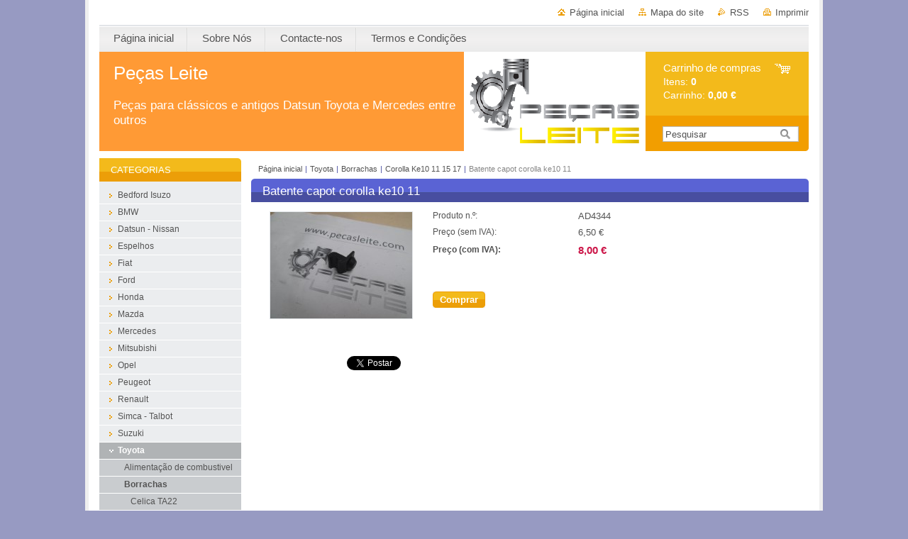

--- FILE ---
content_type: text/html; charset=UTF-8
request_url: https://www.pecasleite.com/products/batente-capot-corolla-ke10-11/
body_size: 7411
content:
<!--[if lte IE 9]><!DOCTYPE HTML PUBLIC "-//W3C//DTD HTML 4.01 Transitional//EN" "https://www.w3.org/TR/html4/loose.dtd"><![endif]-->
<!DOCTYPE html>

<!--[if IE]><html class="ie" lang="pt"><![endif]-->
<!--[if gt IE 9]><!--> 
<html lang="pt">
<!--<![endif]-->
<head>
	<!--[if lt IE 8]><meta http-equiv="X-UA-Compatible" content="IE=EmulateIE7"><![endif]--><!--[if IE 8]><meta http-equiv="X-UA-Compatible" content="IE=EmulateIE8"><![endif]--><!--[if IE 9]><meta http-equiv="X-UA-Compatible" content="IE=EmulateIE9"><![endif]-->
	<base href="https://www.pecasleite.com/">
  <meta charset="utf-8">
  <meta name="description" content="">
  <meta name="keywords" content="">
  <meta name="generator" content="Webnode">
  <meta name="apple-mobile-web-app-capable" content="yes">
  <meta name="apple-mobile-web-app-status-bar-style" content="black">
  <meta name="format-detection" content="telephone=no">
    <meta name="google-site-verification" content="K7bWEKhxp5p6Ngj02b85k27Ds9Gko8_3UyakINmuSO8">
  <link rel="icon" type="image/svg+xml" href="/favicon.svg" sizes="any">  <link rel="icon" type="image/svg+xml" href="/favicon16.svg" sizes="16x16">  <link rel="icon" href="/favicon.ico">  <link rel="stylesheet" href="https://www.pecasleite.com/wysiwyg/system.style.css">
<link rel="canonical" href="https://www.pecasleite.com/products/batente-capot-corolla-ke10-11/">
<script type="text/javascript">(function(i,s,o,g,r,a,m){i['GoogleAnalyticsObject']=r;i[r]=i[r]||function(){
			(i[r].q=i[r].q||[]).push(arguments)},i[r].l=1*new Date();a=s.createElement(o),
			m=s.getElementsByTagName(o)[0];a.async=1;a.src=g;m.parentNode.insertBefore(a,m)
			})(window,document,'script','//www.google-analytics.com/analytics.js','ga');ga('create', 'UA-797705-6', 'auto',{"name":"wnd_header"});ga('wnd_header.set', 'dimension1', 'W1');ga('wnd_header.set', 'anonymizeIp', true);ga('wnd_header.send', 'pageview');var pageTrackerAllTrackEvent=function(category,action,opt_label,opt_value){ga('send', 'event', category, action, opt_label, opt_value)};</script>
  <link rel="alternate" type="application/rss+xml" href="https://pecasleite.com/rss/all.xml" title="">
<!--[if lte IE 9]><style type="text/css">.cke_skin_webnode iframe {vertical-align: baseline !important;}</style><![endif]-->
	<title>Batente capot corolla ke10 11 :: Peças Leite</title>
	<meta name="robots" content="index, follow">
	<meta name="googlebot" content="index, follow">
	<link href="https://d11bh4d8fhuq47.cloudfront.net/_system/skins/v10/50001001/css/style.css" 
  rel="stylesheet" type="text/css" media="screen,projection,handheld,tv">
  <link href="https://d11bh4d8fhuq47.cloudfront.net/_system/skins/v10/50001001/css/print.css" rel="stylesheet" 
  type="text/css" media="print">
  <script type="text/javascript" src="https://d11bh4d8fhuq47.cloudfront.net/_system/skins/v10/50001001/js/functions.js">
  </script>
  <!--[if IE]>
  <script type="text/javascript" src="https://d11bh4d8fhuq47.cloudfront.net/_system/skins/v10/50001001/js/functions-ie.js">
  </script>
  <![endif]-->
        
	<!--[if gte IE 5]>
	<link rel="stylesheet" type="text/css" href="https://d11bh4d8fhuq47.cloudfront.net/_system/skins/v10/50001001/css/style-ie.css" media="screen,projection,handheld,tv">
	<![endif]-->

				<script type="text/javascript">
				/* <![CDATA[ */
					
					if (typeof(RS_CFG) == 'undefined') RS_CFG = new Array();
					RS_CFG['staticServers'] = new Array('https://d11bh4d8fhuq47.cloudfront.net/');
					RS_CFG['skinServers'] = new Array('https://d11bh4d8fhuq47.cloudfront.net/');
					RS_CFG['filesPath'] = 'https://www.pecasleite.com/_files/';
					RS_CFG['filesAWSS3Path'] = 'https://1c4af90358.clvaw-cdnwnd.com/f2d52f6282b505f1a4f57f5638fada04/';
					RS_CFG['lbClose'] = 'Fechar';
					RS_CFG['skin'] = 'default';
					if (!RS_CFG['labels']) RS_CFG['labels'] = new Array();
					RS_CFG['systemName'] = 'Webnode';
						
					RS_CFG['responsiveLayout'] = 0;
					RS_CFG['mobileDevice'] = 0;
					RS_CFG['labels']['copyPasteSource'] = 'Ler mais:';
					
				/* ]]> */
				</script><script type="text/javascript" src="https://d11bh4d8fhuq47.cloudfront.net/_system/client/js/compressed/frontend.package.1-3-108.js?ph=1c4af90358"></script><style type="text/css"></style></head>

<body>
	<!-- PAGE -->
	<div id="page">

		<div id="wrapper">
		
      
      
		 <!-- TOPBAR -->
     <div id="topBar">
        <ul id="quick">
          <li class="homepage"><a href="home/" 
          title="Ir para a página inicial">
          Página inicial</a></li>            
          <li class="sitemap"><a href="/sitemap/" 
          title="Ir para o mapa do site">
          Mapa do site</a></li>
          <li class="rss"><a href="/rss/" 
          title="Feeds RSS">RSS          </a></li>
          <li class="print"><a href="#" onclick="window.print(); return false;" 
          title="Imprimir página">
          Imprimir</a></li>
        </ul>
     </div>
		 <!-- /TOPBAR -->

      <!-- MENU --> 
			<hr class="hidden">
            <script type="text/javascript">
            /* <![CDATA[ */
                RubicusFrontendIns.addAbsoluteHeaderBlockId('menuzone');
            /* ]]> */
            </script>
        


      <div id="menuzone">


		<ul class="menu">
	<li class="first">
  
      <a href="/home/">
    
      <span>Página inicial</span>
      
  </a>
  
  </li>
	<li>
  
      <a href="/sobre-nos/">
    
      <span>Sobre Nós</span>
      
  </a>
  
  </li>
	<li>
  
      <a href="/contacte-nos/">
    
      <span>Contacte-nos</span>
      
  </a>
  
  </li>
	<li class="last">
  
      <a href="/termos-e-condi%c3%a7%c3%b5es/">
    
      <span>Termos e Condições</span>
      
  </a>
  
  </li>
</ul>

      </div>

					
			<hr class="hidden">
      <!-- /MENU -->
              		
<!-- HEADER -->
<div id="header">
<div id="header_box">

        <!-- ILLUSTRATION -->
        <div id="illustration">
          <div id="logo"><a href="home/" title="Ir para a página inicial"><span id="rbcSystemIdentifierLogo">Peças Leite</span></a></div>				  <h3 id="slogan"><span id="rbcCompanySlogan" class="rbcNoStyleSpan">Peças para clássicos e antigos  Datsun Toyota e Mercedes  entre outros</span></h3>	
          <img src="https://1c4af90358.clvaw-cdnwnd.com/f2d52f6282b505f1a4f57f5638fada04/200001813-0e84c0e84f/LOGO SITE D.png?ph=1c4af90358" width="770" height="140" alt="">					      
				</div><!-- / id="illustration" -->
				<!-- / ILLUSTRATION -->

        <!-- cartInfo -->
        <div id="cartInfo">
				<div id="cartInfo_in">
			  <a href="es-cart/">				
				<span class="cart-title">Carrinho de compras</span><br />
        Itens: 
				<span class="items">0</span><br />
        Carrinho:				<span class="price">0,00 €</span>
        </a>
        </div><!-- /cartInfo_in --> 
        </div><!-- /cartInfo --> 
        <!-- /cartInfo -->
        
        <!-- SEARCH -->
        


				<!-- SEARCH -->
				<div id="search" class="box">
					<div class="content">

		<form action="/search/" method="get" id="fulltextSearch">

							<fieldset>
								<label for="fulltextSearchText" class="hidden">Pesquisar:</label>
								<input type="text" id="fulltextSearchText" name="text" value="">
								<input class="submit" type="image" src="https://d11bh4d8fhuq47.cloudfront.net/_system/skins/v10/50001001/img/button-search.gif" alt="Pesquisar">
								<script type="text/javascript">

									var ftText = document.getElementById("fulltextSearchText");

									if ( ftText.value == "" )
										ftText.value = "Pesquisar";

									ftText.tabIndex = "1";

									// Doplneni udalosti onfocus a onblur na pole pro zadani vyhledavaneho textu
									ftText.onfocus	= function() { checkInputValue(this, "Pesquisar"); };
									ftText.onblur		= function() { checkInputValue(this, "Pesquisar"); };

									// Kontrola odesilaneho vyhledavaneho textu, aby se neodesilal vychozi text
									document.getElementById("fulltextSearch").onsubmit = function() { return checkFormValue("Pesquisar"); };

								</script>
							</fieldset>

		</form>

					</div><!-- / class="content" -->
				</div><!-- / id="search" class="box" -->
				<!-- / SEARCH -->


				<hr class="hidden">


					 <!-- / SEARCH -->        
        

</div><!-- /header_box --> 
</div><!-- / id="header" -->
<!-- / HEADER -->
      
<hr class="hidden">
      				
     <!-- MAIN ZONE -->
			<div id="main" class="floatRight">

				<hr class="hidden">

				<!-- NAVIGATOR -->
				<div id="pageNavigator" class="rbcContentBlock"><a href="/home/">Página inicial</a><span> | </span><a href="/toyota/">Toyota</a><span> | </span><a href="/toyota/borrachas/">Borrachas</a><span> | </span><a href="/toyota/borrachas/corolla-ke10-11-15-17/">Corolla Ke10 11 15 17</a><span> | </span><span id="navCurrentPage">Batente capot corolla ke10 11</span><hr class="hidden"></div>				<!-- / NAVIGATOR -->

				<!-- CONTENT -->
				<div id="content">

					<!-- CENTER ZONE ~ MAIN -->
					<div id="mainZone" class="colA">

                  <!-- SHOP DETAIL -->        <div class="box shop shopDetail products">            <div class="content detail">                <h1><span>Batente capot corolla ke10 11</span></h1>        <div class="leftBlock">        								<span class="image"><a href="/images/200001575-5b13f5b141/IMG_8935.JPG?s3=1" title="A página será apresentada numa nova janela" onclick="return !window.open(this.href);"><img src="https://1c4af90358.clvaw-cdnwnd.com/f2d52f6282b505f1a4f57f5638fada04/system_preview_200001575-5b13f5b141/IMG_8935.JPG" width="200" height="150" alt="Batente capot corolla ke10 11"></a></span>		        <div class="cleaner"><!-- / --></div>        <ul class="rbcEshopProductDetails">                    </ul>        </div>        <div class="price">        <table>                                                                <tr>                                            <td class="title">Produto n.º:</td>                                            <td class="value">AD4344</td>                                        </tr>                                        <tr>            <td class="title">Preço (sem IVA):</td>            <td class="value">6,50 €</td>        </tr>        <tr>        <td class="title"><strong>Preço (com IVA):</strong></td>        <td class="value">            <ins>8,00 €</ins>                    </td>        </tr>                                                    </table>                        <form class="addToBasket" action="/products/batente-capot-corolla-ke10-11/" method="post">                    <div class="form">                                                                                                    <div class="accordion clearfix">                                                                                </div>                        <input type="hidden" name="quantity" id="quantity" value="1" maxlength="2">                        <input type="hidden" name="buyItem" value="200004345">                        <div class="button" onmouseout="this.className='button';" onmouseover="this.className='button hoverButton';"><div class="rightTop"><div class="leftBottom"><div class="rightBottom">                            <button type="submit">Comprar</button>                        </div></div></div></div>                        <div class="cleaner"><!-- / --></div>                    </div>                </form>               <div class="cleaner"><!-- / --></div>        </div>        <div class="cleaner"><!-- / --></div>        <div class="wsw">        <!-- WSW -->                <!-- / WSW -->        </div><!-- / class="wsw" -->                <div class="rbcBookmarks"><div id="rbcBookmarks200004346"></div></div>
		<script type="text/javascript">
			/* <![CDATA[ */
			Event.observe(window, 'load', function(){
				var bookmarks = '<div style=\"float:left;\"><div style=\"float:left;\"><iframe src=\"//www.facebook.com/plugins/like.php?href=https://www.pecasleite.com/products/batente-capot-corolla-ke10-11/&amp;send=false&amp;layout=button_count&amp;width=135&amp;show_faces=false&amp;action=like&amp;colorscheme=light&amp;font&amp;height=21&amp;appId=397846014145828&amp;locale=pt_PT\" scrolling=\"no\" frameborder=\"0\" style=\"border:none; overflow:hidden; width:135px; height:21px; position:relative; top:1px;\" allowtransparency=\"true\"></iframe></div><div style=\"float:left;\"><a href=\"https://twitter.com/share\" class=\"twitter-share-button\" data-count=\"horizontal\" data-via=\"webnode\" data-lang=\"pt\">Tweetar</a></div><script type=\"text/javascript\">(function() {var po = document.createElement(\'script\'); po.type = \'text/javascript\'; po.async = true;po.src = \'//platform.twitter.com/widgets.js\';var s = document.getElementsByTagName(\'script\')[0]; s.parentNode.insertBefore(po, s);})();'+'<'+'/scr'+'ipt></div> <div class=\"addthis_toolbox addthis_default_style\" style=\"float:left;\"><a class=\"addthis_counter addthis_pill_style\"></a></div> <script type=\"text/javascript\">(function() {var po = document.createElement(\'script\'); po.type = \'text/javascript\'; po.async = true;po.src = \'https://s7.addthis.com/js/250/addthis_widget.js#pubid=webnode\';var s = document.getElementsByTagName(\'script\')[0]; s.parentNode.insertBefore(po, s);})();'+'<'+'/scr'+'ipt><div style=\"clear:both;\"></div>';
				$('rbcBookmarks200004346').innerHTML = bookmarks;
				bookmarks.evalScripts();
			});
			/* ]]> */
		</script>
		                        </div><!-- / class="content detail" -->                </div><!-- / class="box shop shopDetail products" -->                <!-- / SHOP DETAIL -->        <hr class="hidden">        
					</div><!-- / id="mainZone" class="colA" -->
					<!-- / CENTER ZONE ~ MAIN -->

				</div><!-- / id="content" -->
				<!-- / CONTENT -->

			</div><!-- / id="main" class="floatRight" -->
			<!-- / MAIN ZONE -->





<!-- SIDEBAR -->
<div id="sidebar" class="colD floatLeft">





				<!-- ESHOP CATEGORIES -->
				<div id="rbcEsCategories" class="box">
					<div class="content">

						<h2><span>Categorias</span></h2>

		<ul class="ProductCategories">
	<li class="first">		<a href="/bedford-isuzo/">		<span>Bedford Isuzo</span>	</a>	</li>
	<li>		<a href="/bmw/">		<span>BMW</span>	</a>	</li>
	<li>		<a href="/datsun/">		<span>Datsun - Nissan</span>	</a>	</li>
	<li>		<a href="/espelhos/">		<span>Espelhos</span>	</a>	</li>
	<li>		<a href="/fiat/">		<span>Fiat</span>	</a>	</li>
	<li>		<a href="/ford/">		<span>Ford</span>	</a>	</li>
	<li>		<a href="/honda-civic/">		<span>Honda </span>	</a>	</li>
	<li>		<a href="/mazda/">		<span>Mazda</span>	</a>	</li>
	<li>		<a href="/mercedes/">		<span>Mercedes</span>	</a>	</li>
	<li>		<a href="/mitsubishi/">		<span>Mitsubishi</span>	</a>	</li>
	<li>		<a href="/opel/">		<span>Opel</span>	</a>	</li>
	<li>		<a href="/peugeot/">		<span>Peugeot</span>	</a>	</li>
	<li>		<a href="/renault/">		<span>Renault</span>	</a>	</li>
	<li>		<a href="/simca/">		<span>Simca - Talbot</span>	</a>	</li>
	<li>		<a href="/suzuki/">		<span>Suzuki</span>	</a>	</li>
	<li class="open selected">		<a href="/toyota/">		<span>Toyota</span>	</a>	
	<ul class="level1">
		<li class="first">		<a href="/toyota/alimentacao-de-combustivel/">		<span>Alimentação de combustivel</span>	</a>	</li>
		<li class="selected">		<a href="/toyota/borrachas/">		<span>Borrachas</span>	</a>	
		<ul class="level2">
			<li class="first">		<a href="/toyota/borrachas/celica-ta22/">		<span>Celica TA22</span>	</a>	</li>
			<li class="selected">		<a href="/toyota/borrachas/corolla-ke10-11-15-17/">		<span>Corolla Ke10 11 15 17</span>	</a>	</li>
			<li>		<a href="/toyota/borrachas/corolla-ke20-25-26/">		<span>Corolla Ke20 25 26</span>	</a>	</li>
			<li>		<a href="/toyota/borrachas/corolla-ke30-35-36/">		<span>Corolla Ke30 35 36</span>	</a>	</li>
			<li>		<a href="/toyota/borrachas/corolla-ke70-te71/">		<span>Corolla ke70 TE71</span>	</a>	</li>
			<li>		<a href="/toyota/borrachas/dyna-bu15/">		<span>Dyna BU15</span>	</a>	</li>
			<li>		<a href="/toyota/borrachas/dyna-bu30/">		<span>Dyna BU30</span>	</a>	</li>
			<li>		<a href="/toyota/borrachas/dyna-150-250-bu60-80-90/">		<span>Dyna 150 250  BU60 80 90</span>	</a>	</li>
			<li>		<a href="/toyota/borrachas/hiace-lh20/">		<span>Hiace LH20</span>	</a>	</li>
			<li>		<a href="/toyota/borrachas/hiace-lh50-lh51/">		<span>Hiace LH50 LH51</span>	</a>	</li>
			<li>		<a href="/toyota/borrachas/hilux-ln40/">		<span>Hilux LN40</span>	</a>	</li>
			<li>		<a href="/toyota/borrachas/hilux-ln55-ln56/">		<span>Hilux LN55 LN56</span>	</a>	</li>
			<li>		<a href="/toyota/borrachas/hiace-lh102/">		<span>Hiace LH102</span>	</a>	</li>
			<li>		<a href="/toyota/borrachas/hilix-ln-85-90/">		<span>Hilix LN 85 90</span>	</a>	</li>
			<li>		<a href="/toyota/borrachas/landcruiser-bj-fj-40-45/">		<span>Landcruiser BJ FJ 40 45</span>	</a>	</li>
			<li>		<a href="/toyota/borrachas/landcruiser-bj73-lj70/">		<span>Landcruiser BJ73 LJ70</span>	</a>	</li>
			<li class="last">		<a href="/toyota/borrachas/starlet-kp60-61-62/">		<span>Starlet KP60 61 62</span>	</a>	</li>
		</ul>
		</li>
		<li>		<a href="/toyota/chaparia/">		<span>Chaparia</span>	</a>	</li>
		<li>		<a href="/toyota/diversos-ferramentas/">		<span>Diversos - Ferramentas</span>	</a>	</li>
		<li>		<a href="/toyota/direcao/">		<span>Direção</span>	</a>	</li>
		<li>		<a href="/toyota/escape/">		<span>Escape</span>	</a>	</li>
		<li>		<a href="/toyota/embreagem/">		<span>Embreagem</span>	</a>	</li>
		<li>		<a href="/toyota/exterior/">		<span>Exterior</span>	</a>	</li>
		<li>		<a href="/toyota/iluminacao/">		<span>Iluminação</span>	</a>	</li>
		<li>		<a href="/toyota/ignicao/">		<span>Ignição</span>	</a>	</li>
		<li>		<a href="/toyota/interior/">		<span>Interior</span>	</a>	</li>
		<li>		<a href="/toyota/material-electrico/">		<span>Material eléctrico </span>	</a>	</li>
		<li>		<a href="/toyota/motor/">		<span>Motor</span>	</a>	</li>
		<li>		<a href="/toyota/refrigeracao/">		<span>Refrigeração</span>	</a>	</li>
		<li>		<a href="/toyota/suspencao/">		<span>Suspensão</span>	</a>	</li>
		<li>		<a href="/toyota/transmissao/">		<span>Transmissão</span>	</a>	</li>
		<li>		<a href="/toyota/travagem/">		<span>Travagem</span>	</a>	</li>
		<li class="last">		<a href="/toyota/vidros/">		<span>Vidros</span>	</a>	</li>
	</ul>
	</li>
	<li class="last">		<a href="/vw/">		<span>VW</span>	</a>	</li>
</ul>

						</div><!-- / class="content" -->
					</div><!-- / id="rbcEshopCategories" class="box" -->
					<!-- / ESHOP CATEGORIES -->

					<hr class="hidden">


					




						<!-- CONTACT -->
						<div class="box contact">
							<div class="content">

								<h2><span>Contactos</span></h2>

		

								<address>
									<strong>Diogo Emanuel Leite Ferreira</strong>
									

									<br class="hidden">
									<span class="address">
Rua ameixoeira 14<br />
3780-051 ancas<br />
Anadia - Aveiro
									</span>

	
									

									<br class="hidden">
									<span class="email">
										<a href="&#109;&#97;&#105;&#108;&#116;&#111;:&#112;&#101;&#99;&#97;&#115;&#108;&#101;&#105;&#116;&#101;&#64;&#103;&#109;&#97;&#105;&#108;&#46;&#99;&#111;&#109;"><span id="rbcContactEmail">&#112;&#101;&#99;&#97;&#115;&#108;&#101;&#105;&#116;&#101;&#64;&#103;&#109;&#97;&#105;&#108;&#46;&#99;&#111;&#109;</span></a>
									</span>

	
									

									<br class="hidden">
									<span class="phone">
918250575 <br />
Chamada para a rede móvel nacional<br />
WhatsApp  disponível
									</span>

	
                                    
								</address>

		

							</div><!-- / class="content" -->
						</div><!-- / class="box contact" -->
						<!-- / CONTACT -->


						<hr class="hidden">


					



</div><!-- / id="sidebar" class="colD floatLeft" -->
<!-- / SIDEBAR -->

		</div><!-- / id="wrapper" -->


        
            <div id="languageSelect"></div>			
          
            

        
		<hr class="hidden">

		<!-- FOOTER -->
		<div id="footer">
			<p><span id="rbcFooterText" class="rbcNoStyleSpan">© 2015 Todos os direitos reservados.</span></p>
			<p id="rubicus"><span class="rbcSignatureText">Desenvolvido por Diogo Leite</span></p>
		</div><!-- / id="footer" -->
		<!-- / FOOTER -->

	</div><!-- / id="page" -->
	<!-- / PAGE -->


<script src="https://d11bh4d8fhuq47.cloudfront.net/_system/skins/v10/50001001/js/Menu.js" type="text/javascript"></script>

    <script type="text/javascript">
    /* <![CDATA[ */

        build_menu();

    /* ]]> */
    </script>


	<script type="text/javascript">
		/* <![CDATA[ */

			RubicusFrontendIns.addObserver
			({

				onContentChange: function ()
				{
					RubicusFrontendIns.faqInit('faq', 'answerBlock');
				},

				onStartSlideshow: function()
				{
					$('slideshowControl').innerHTML	= 'Pausa';
					$('slideshowControl').title			= 'Pausa a apresentação';
					slideshowHover($('slideshowControl'), true);

					$('slideshowControl').onclick		= RubicusFrontendIns.stopSlideshow.bind(RubicusFrontendIns);
				},

				onStopSlideshow: function()
				{
					$('slideshowControl').innerHTML	= 'Apresentação em slides';
					$('slideshowControl').title			= 'Inicia a apresentação';
					slideshowHover($('slideshowControl'), true);

					$('slideshowControl').onclick		= RubicusFrontendIns.startSlideshow.bind(RubicusFrontendIns);
				},

				onShowImage: function()
				{
					if (RubicusFrontendIns.isSlideshowMode())
					{
						$('slideshowControl').innerHTML	= 'Pausa';
						$('slideshowControl').title			= 'Pausa a apresentação';
						slideshowHover($('slideshowControl'), false);

						$('slideshowControl').onclick		= RubicusFrontendIns.stopSlideshow.bind(RubicusFrontendIns);
					}
				}

			});

			RubicusFrontendIns.faqInit('faq', 'answerBlock');

			RubicusFrontendIns.addFileToPreload('https://d11bh4d8fhuq47.cloudfront.net/_system/skins/v10/50001001/img/loading.gif');
			RubicusFrontendIns.addFileToPreload('https://d11bh4d8fhuq47.cloudfront.net/_system/skins/v10/50001001/img/button-hover.png');
			RubicusFrontendIns.addFileToPreload('https://d11bh4d8fhuq47.cloudfront.net/_system/skins/v10/50001001/img/button-fulltext-hover.png');
			RubicusFrontendIns.addFileToPreload('https://d11bh4d8fhuq47.cloudfront.net/_system/skins/v10/50001001/img/slideshow-start-hover.png');
			RubicusFrontendIns.addFileToPreload('https://d11bh4d8fhuq47.cloudfront.net/_system/skins/v10/50001001/img/slideshow-pause-hover.png');

		/* ]]> */
	</script>

<div id="rbcFooterHtml"></div><script type="text/javascript">var keenTrackerCmsTrackEvent=function(id){if(typeof _jsTracker=="undefined" || !_jsTracker){return false;};try{var name=_keenEvents[id];var keenEvent={user:{u:_keenData.u,p:_keenData.p,lc:_keenData.lc,t:_keenData.t},action:{identifier:id,name:name,category:'cms',platform:'WND1',version:'2.1.157'},browser:{url:location.href,ua:navigator.userAgent,referer_url:document.referrer,resolution:screen.width+'x'+screen.height,ip:'52.15.47.32'}};_jsTracker.jsonpSubmit('PROD',keenEvent,function(err,res){});}catch(err){console.log(err)};};</script></body>
</html>
